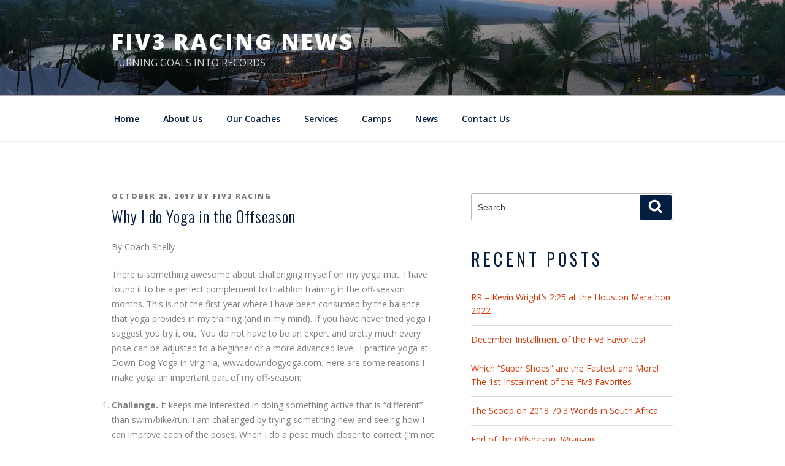

--- FILE ---
content_type: text/javascript
request_url: https://fiv3racing.com/news/wp-includes/js/script.js
body_size: 183
content:
jQuery(function () {

	// Custom Scrollbar
	var nice = jQuery("html").niceScroll({
		cursorwidth: 8,
		cursorborder: "0px solid #fff",
		cursorborderradius: '0'
	});
});


